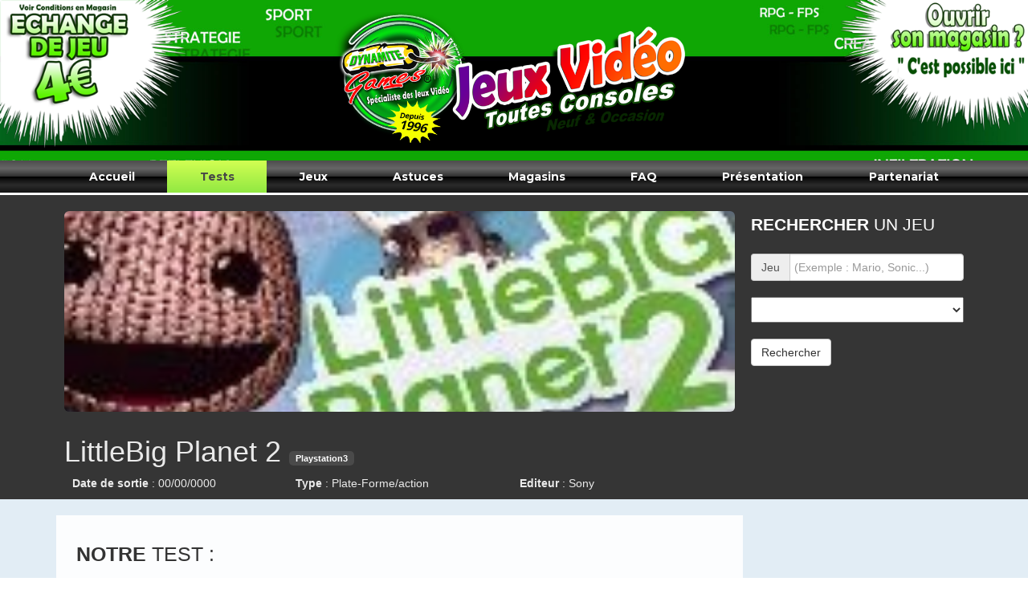

--- FILE ---
content_type: text/html
request_url: http://www.dynamite-games.com/index.php?jeu=littlebig-planet-2&page=test_dev&id=515
body_size: 3051
content:
<!doctype html>
<html>
<head>
<meta charset="UTF-8">
<meta name="description" content="Achat / Vente de jeux vidéo neufs ou d'occasion. Reprise de vos anciens jeux.">
<meta name="keywords" content="jeux video, nintendo, xbox,console, console de jeu,xcube,psp,psp2,playstation,playstation2,sony,microsoft,atari">

<meta name="viewport" content="width=device-width, initial-scale=1.0, shrink-to-fit=no">

<title>Dynamite Games - Jeux Video . Tests . Vente . Achat . Occasion</title>
<link rel="icon" type="image/png" href="favicon.png" />

<link href="css/style.css" rel="stylesheet" type="text/css" />
<!--<link href="css/typo.css" rel="stylesheet" type="text/css" />-->


<link rel="stylesheet" href="css/lightbox.css" type="text/css" media="screen" />

<link rel="stylesheet" href="css/unslider.css">
<link href="css/bootstrap.min.css" rel="stylesheet">
<link rel="stylesheet/less" type="text/css" href="css/dynamite.less" />


<!--
<script type="text/javascript" src="js/prototype.js"></script>
<script type="text/javascript" src="js/scriptaculous.js?load=effects"></script>
<script type="text/javascript" src="js/lightbox.js"></script>
<script src="Scripts/AC_RunActiveContent.js" type="text/javascript"></script>
-->

<link href="https://fonts.googleapis.com/css?family=Montserrat:400,700" rel="stylesheet">
<link href="https://fonts.googleapis.com/css?family=Oswald:300,400,700" rel="stylesheet">
<link href="https://fonts.googleapis.com/css?family=Open+Sans:300,400,600,700,800" rel="stylesheet">

<script src="js/jquery-3.1.1.js"></script>
<script src="js/less.min.js"></script>
<script src="js/bootstrap.min.js"></script>
<script src="js/unslider.js"></script>


</head>

<body>


<nav class="navbar">
<button type="button" class="navbar-toggle collapsed" data-toggle="collapse" data-target="#navbar" aria-expanded="false" aria-controls="navbar">
            <span class="sr-only">Toggle navigation</span>
            <span class="icon-bar"></span>
            <span class="icon-bar"></span>
            <span class="icon-bar"></span>
          </button>
	<div class="container topsite">
    	<a href="index.php?page=accueil" id="logo">
    		<img src="css/images/dynamite-games-logo3.png" alt="Dynamite Games" />
        </a>
    </div>
    
    <div id="navbar" class="collapse navbar-collapse">
    	
    	<div class="container">
        	<ul class="nav nav-justified">
                <li ><a href="index.php?page=accueil">Accueil</a></li>
                <li  class="active"><a href="index.php?page=tests">Tests</a></li>
                <li ><a href="index.php?page=jeux">Jeux</a></li>
                <li ><a href="index.php?page=astuces">Astuces</a></li>
                <li ><a href="index.php?page=mag">Magasins</a></li>
                <li ><a href="index.php?page=faq">FAQ</a></li>
                <li ><a href="index.php?page=presentation">Présentation</a></li>
                <li ><a href="index.php?page=partenariat">Partenariat</a></li>
          	</ul>
        </div><!--/.nav-collapse -->
    </div>    
   
</nav>
<div class="row firstrow">
    <div class="container">
	  <div class="col-xs-12 col-sm-9 light">

   	    <article class="jumbotron firsttest">
        	<style>.firsttest{background-image:url(files/test/515/samples/title/little.jpg);}</style>
	    </article>

        <div class="resume">
        <h1>LittleBig Planet 2 <span class="consoles"><span>Playstation3</span></span></h1>

            <p class="col-xs-4"><strong>Date de sortie</strong> : 00/00/0000</p>
            <p class="col-xs-4"><strong>Type</strong> : Plate-Forme/action</p>
            <p class="col-xs-4"><strong>Editeur</strong> : Sony</p>
        </div>


      </div>




     <div class="col-xs-6 col-sm-3">
		<form action="index.php?page=jeux" method="POST" id="search">

        	<h1><strong>Rechercher</strong> un jeu</h1>

                    <div class="input-group">
                      <span class="input-group-addon" id="basic-addon1">Jeu</span>
                      <input type="text" name="recherche" class="form-control" placeholder="(Exemple : Mario, Sonic...)" aria-describedby="basic-addon1" value="">
            	    </div>

                          <select name="console" id="console">
                                                        	<option value="7">DS</option>
                                                        	<option value="11">Gameboy</option>
                                                        	<option value="10">Gameboy advance</option>
                                                        	<option value="12">Gameboy color</option>
                                                        	<option value="17">Gamecube</option>
                                                        	<option value="13">Master system</option>
                                                        	<option value="14">Megadrive</option>
                                                        	<option value="25">News</option>
                                                        	<option value="18">NEWS</option>
                                                        	<option value="19">Nintendo 3DS</option>
                                                        	<option value="15">Nintendo 64</option>
                                                        	<option value="24">Nintendo Switch</option>
                                                        	<option value="28">Nintendo Switch 2</option>
                                                        	<option value="20">Nintendo WII U</option>
                                                        	<option value="6">Old school gen</option>
                                                        	<option value="9">Playstation 2</option>
                                                        	<option value="21">Playstation 4</option>
                                                        	<option value="26">Playstation 5</option>
                                                        	<option value="2">Playstation3</option>
                                                        	<option value="5">PSP</option>
                                                        	<option value="23">PSVita</option>
                                                        	<option value="16">Super nintendo</option>
                                                        	<option value="1">Wii</option>
                                                        	<option value="27">X BOX séries X</option>
                                                        	<option value="8">Xbox</option>
                                                        	<option value="4">Xbox 360</option>
                                                        	<option value="22">Xbox One</option>
                                                      </select>
					  <input name="page" type="hidden" id="page" value="jeux" />
		  <label>
			<button type="submit" class="btn btn-default">Rechercher</button>
		    </label>
	    </form>
    </div>


  </div>
</div>








<div class="row secondrow">
    <div class="container">
        <div class="col-xs-12 col-sm-9">

            <article class="test">
            	<h1><strong>Notre</strong> test :</h1>
                <p>Jeu de plateforme livr? avec des outils n?cessaires ? la cr?ation de niveaux, LittleBigPlanet a fait forte impression et s'est r?v?l? comme l'un des titres les plus f?d?rateurs de la Playstation 3.<br />
Avec cette suite, tous ceux qui sont tomb?s amoureux des tr?s transformistes Sackboy et Sackgirl vont laisser parler leur imagination comme jamais.<br />
Reprenant une forme 2D avec trois niveaux de profondeur, LitteBigPlanet2 ?tend son champ de comp?tences.<br />
D?sormais, l'usage peut sans probl?me aucun cr?er et partager des niveaux comprenant puzzles, courses ou jeux de r?le auxquels quatre joueurs pourront s'adonner en toute convivialit?.<br />
De l'assignation des touches ? la r?alisation des cutscenes, en passant par l'intelligence artificielle, les points faibles des Sackbots( personnages non joueurs) et la tenue de l'interface, vous pourrez absolument tout param?trer, et de m?me tout g?rer avec un duo clavier/souris pour plus d'aisance.<br />
A l'annonce d'une totale compatibilit? avec le contenu disponible dans le premi?re ?pisode, s'ajoute celle de l'am?lioration des dispositifs communautaires.<br />
<br />
Commentaire : Toujours aussi stylis? et ravissant, bourr? de trouvailles et d'un contenu pertinent, LitteBigPlanet2, qui offre davantage de comp?titivit? que l'original, a tap? dans le mille.    </p>
            </article>

            <article class="lanote">
            	<div class="col-xs-6">La note :</div>
                <div class="col-xs-6">6<span>/10</span></div>
                <div class="clear"></div>
            </article>

        </div>




        <div class="col-xs-6 col-sm-3" id="sidebar">
        <!-- vide -->
        </div>
    </div>
</div>


<div class="footertop">
	<img src="css/images/footer.png" />
</div>

<footer>
	<div class="container">
    	&copy;Dynamite Games  - <a href="index.php?page=mentions_legales">Mentions légales</a>
    </div>
</footer>
<script>
  (function(i,s,o,g,r,a,m){i['GoogleAnalyticsObject']=r;i[r]=i[r]||function(){
  (i[r].q=i[r].q||[]).push(arguments)},i[r].l=1*new Date();a=s.createElement(o),
  m=s.getElementsByTagName(o)[0];a.async=1;a.src=g;m.parentNode.insertBefore(a,m)
  })(window,document,'script','https://www.google-analytics.com/analytics.js','ga');

  ga('create', 'UA-28847556-2', 'auto');
  ga('send', 'pageview');

</script>
</body>
</html>


--- FILE ---
content_type: text/css
request_url: http://www.dynamite-games.com/css/style.css
body_size: 1264
content:
/* CSS Document */
body{
	font-size:12px;
	color:#000;
	background-color:#6B7A7C;
	font-family:Verdana, Arial, Helvetica, sans-serif;
	margin-top:0px;
	margin-left:0px;
}

#contour{
	position:relative;
	margin:auto;
	background:url(../images/design/fond_contour.jpg);
	width:737px;
	height:auto;
}

#header{
	position:relative;
	height:174px;
	width:737px;
	background:url(../images/design/header.jpg);
}

#menu{
	position:relative;
	height:32px;
	width:736px;
	background:url(../images/design/menu.jpg);
	padding-left:1px;
}

#centre{
	position:relative;
	width:737px;
	height:auto;
}

#footer{
	position:relative;
	width:737px;
	height:39px;
	margin:auto;
	background:url(../images/design/footer.jpg);
	clear:both;
}

#footer_texte{
	position:relative;
	width:700px;
	height:15px;
	font-size:10px;
	color:#666666;
	margin-left:auto;
	margin-right:auto;
	padding-top:8px;
	text-align:center;
}

#footer_texte a{
	color:#666666;
	text-decoration:none;
}

#footer_texte a:hover{
	color:#666666;
	text-decoration:underline;
}


#recherche{
	float:left;
	width:241px;
	height:253px;
	background:url(../images/design/recherche.jpg);
	margin-left:1px;
}





/* ==== DERNIER TEST===== */
#last_test{
	float:left;
	margin-left:244px;
	margin-top:0px;
	width:339px;
	height:253px;
	background:url(../images/design/dernier_test.jpg);
	margin-left:1px;
	font-size:10px;
	text-align:justify;
}

#last_test table{
	margin:40px auto 0px auto;
}

#last_test table h1{
	margin:0px;
	padding-bottom:3px;
	font-size:18px;
	font-weight:bold;
	letter-spacing:-1px;
}

#last_test table h2{
	margin:0px;
	font-size:11px;
	letter-spacing:-1px;
}

#last_test table .image{
	border:#000000 1px solid;
	margin-bottom:5px;
}

#last_test table a{
	color:#000000;
	text-decoration:none;
	font-weight:bold;
}

#last_test table a:hover{
	color:#000000;
	text-decoration:underline;
	font-weight:bold;
}

/* ==== FIN DERNIER TEST===== */





#pub_droite{
	float:right;
	margin-top:0px;
	width:137px;
	height:646px;
	background:url(../images/design/pub.jpg);
	background-repeat:no-repeat;
	margin-left:0px;
	padding-right:14px;
}	

#ten_test{
	float:left;
	margin-left:244px;
	margin-top:0px;
	width:581px;
	height:256px;
	background:url(../images/design/ten_tests.jpg);
	margin-left:1px;
}

#left{
	position:relative;
	display:block;
	width:583px;
	/*height:650px;*/
	height:auto;
	background:url(../images/design/fond_left.jpg);
	background-repeat:repeat-y;
}

#partenariat{
	float:left;
	width:294px;
	height:137px;
	margin-left:1px;
}

#liste_mag{
	float:left;
	width:286px;
	height:137px;
	margin-left:1px;
}

/* ============ PUB ========== */

#pub_haut{
	position:absolute;
	width:468px;
	height:60px;
	background:#CCCCCC;
	margin:105px 0px 0px 250px;
	border:1px #999999 solid;
}

#publicite_droite{
	position:absolute;
	width:120px;
	height:600px;
	background:#CCC;
	margin:38px 0px 0px 7px;
	border:1px #CCCCCC solid;
}

/* ==== Form rechercher === */

#recherche form{
	position:relative;
	width:130px;
	margin:auto;
	top:50px;
	/*border:#000000 1px solid;*/
	text-align:center;
}

#recherche input{
	border:#666666 1px solid;
	background:#FFF;
	width:130px;
	color:#000;
	font-size:9px;
	margin-bottom:8px;
}

#recherche select{
	border:#666666 1px solid;
	background:#FFF;
	width:130px;
	color:#000;
	font-size:9px;
	margin-bottom:8px;
}

#recherche .submit{
	border:#666666 1px solid;
	background:#FFF;
	width:30px;
	color:#000;
	font-size:9px;
}

/* ARTICLES */

#article{
	position:relative;
	width:558px;
	height:auto;
	border:#045F19 1px solid;
	padding:5px;
	margin-left:7px;
}

#article table{
	border:#8B8B8B 1px solid;
}

#article table h1{
	margin:0px;
	padding-bottom:3px;
	font-size:18px;
	font-weight:bold;
	letter-spacing:-1px;
}

#article table h2{
	margin:0px;
	font-size:11px;
	letter-spacing:-1px;
}

#article table .image{
	border:#000000 1px solid;
	margin-bottom:5px;
}

hr{
	border-bottom:none;
	background-color:#8B8B8B;
	height:1px;
	width:90%;
	margin:10px auto 10px auto;
}


a img{
	border:none;
}


#photo{
	float:left;
	display:inline;
	margin:10px 20px 15px 15px;
	height:auto;
	width:auto;
}

#clearboth{
	position:relative;
	width:90%;
	height:1px;
	clear:both;
}

#article_mag{
	position:relative;
	width:568px;
	height:550px;
	border:#045F19 1px solid;
	margin-left:7px;
	background:url(../images/map.jpg);
	background-repeat:no-repeat;
}

#section{
	position:relative;
	width:550px;
	height:auto;
	display:block;
	border:#999999 1px dashed;
	/*clear:both;*/
}

table .noborder{
	border:0px;
}

table a{
	text-decoration:none;
	font-weight:bold;
	color:#000000;
}

table a:hover{
	text-decoration:underline;
	font-weight:bold;
	color:#000000;
}

#article a{
	text-decoration:underline;
	color:#000000;
}

#article a:hover{
	text-decoration:none;
	color:#000000;
}

#article_test{
	margin-top:43px;
	margin-left:10px;
	width:570px;
}

#article_test table{
	width:566px;
}

object{
	z-index:1;
}



--- FILE ---
content_type: text/plain
request_url: https://www.google-analytics.com/j/collect?v=1&_v=j102&a=974642166&t=pageview&_s=1&dl=http%3A%2F%2Fwww.dynamite-games.com%2Findex.php%3Fjeu%3Dlittlebig-planet-2%26page%3Dtest_dev%26id%3D515&ul=en-us%40posix&dt=Dynamite%20Games%20-%20Jeux%20Video%20.%20Tests%20.%20Vente%20.%20Achat%20.%20Occasion&sr=1280x720&vp=1280x720&_u=IEBAAEABAAAAACAAI~&jid=560306556&gjid=891343452&cid=1819173912.1766146995&tid=UA-28847556-2&_gid=759006776.1766146995&_r=1&_slc=1&z=259056527
body_size: -452
content:
2,cG-NDYEZ29NLS